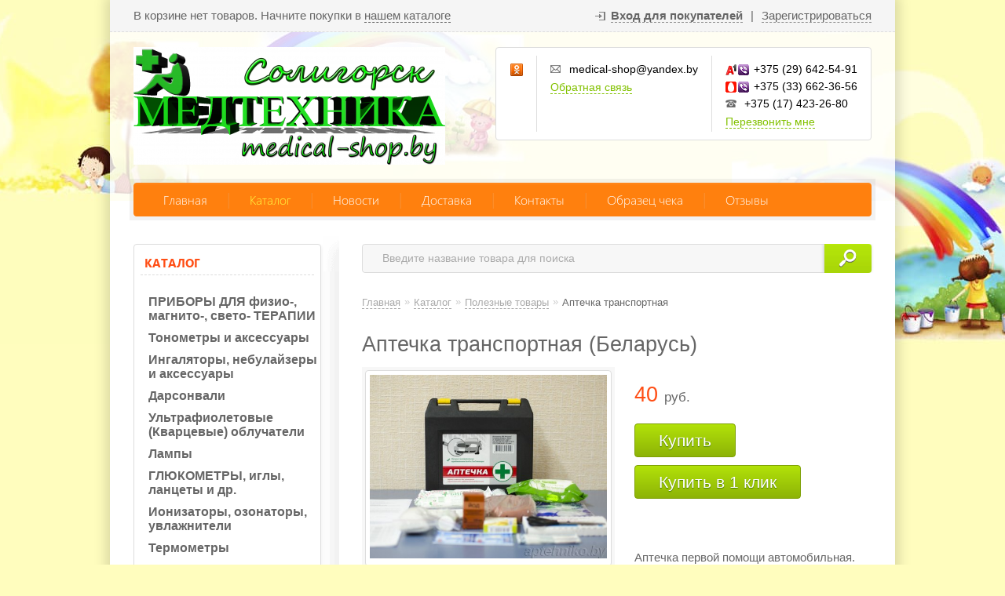

--- FILE ---
content_type: text/html; charset=UTF-8
request_url: https://medical-shop.by/catalog/poleznye-tovary/aptechka-transportnaya
body_size: 14792
content:
<!DOCTYPE html>
<html xmlns="http://www.w3.org/1999/xhtml">
<head>
	<meta http-equiv="Content-Type" content="text/html; charset=utf-8" />
<title>Аптечка первой помощи автомобильная</title>
<meta name="description" content="Аптечка первой помощи автомобильная" />
<meta name="keywords" content="Аптечка первой помощи автомобильная купить, купить аптечку полной комплектации, аптечка для прохождения техосмотра купить" />	<script type="text/javascript" src="/media/system/js/jquery-1.7.2.min.js"></script>
<script type="text/javascript" src="/media/system/js/jquery.mask.js"></script>

<link rel="stylesheet" type="text/css" href="/media/simple/css/style.css?2026-01-22" />
<link rel="stylesheet" type="text/css" href="/media/simple/css/baby-orange.css" />
<script type="text/javascript" src="/media/simple/js/main.js?2026-01-22"></script>

<script type="text/javascript" src="/media/system/js/re-core.js?2026-01-22"></script>
<link rel="stylesheet" type="text/css" href="/media/system/css/re-dialog.css?2026-01-22" />
<script type="text/javascript" src="/media/system/js/re-dialog.js?2026-01-22"></script>

<link rel="shortcut icon" type="image/png" href="https://185504.selcdn.ru/static/medtehnika.reshop.by/modules/favicon.ico" />
<script type="text/javascript">

function ReSendStatistics(is_only_visor) {

	var re_statistics_data;

	if ( is_only_visor ) {
		re_statistics_data = {
			is_only_visor: 1,
			visor: Re.Visor.getDataAndClean()
		};
	} else {

		var s_sizes = getScreenSizes();

		re_statistics_data = {
			requested_url: '/catalog/poleznye-tovary/aptechka-transportnaya',
			width: s_sizes.width,
			height: s_sizes.height,
			window_width: s_sizes.window_width,
			window_height: s_sizes.window_height,
			is_mobile: 0,
			is_only_visor: 0,
			visor: Re.Visor.init()
		};
	}

	$.ajax({
		type: 'POST',
		url: '/statistics',
		data: re_statistics_data
	});

}

$(document).ready(function(){
	ReSendStatistics(false);
	Re.Visor.initOnClose();
});
</script>
<script type="text/javascript">


window.dataLayer = window.dataLayer || [];
window.dataLayer.push({
	"ecommerce": {
		"currencyCode": "BYN",
		"detail": {
			"products": [
				{
					"id": "363",
					"name": "Аптечка транспортная",
					"price": 40,
										"category": "Полезные товары"
				}
			]
		}
	}
});

</script></head>
<body>

	
<div id="top_menu">
	<div class="left">
		В корзине нет товаров. Начните покупки в <a class="catalog" title="Перейти к каталогу товаров" href="/catalog">нашем каталоге</a>	</div>
	<div class="right">
		<a id="re-login" class="login" title="Войти - «МЕДТЕХНИКА»" href="#"><span>Вход для покупателей</span></a> <div class="left sep">|</div> <a id="re-register" class="" title="Зарегистрироваться - «МЕДТЕХНИКА»" href="#"><span>Зарегистрироваться</span></a>	</div>
</div>

	<div id="body">
		<div id="header">
	<div class="top_block">
		<a title="МЕДТЕХНИКА - " href="/" class="logo img" >

							<img src="https://185504.selcdn.ru/static/medtehnika.reshop.by/modules/491787836756b4982a851.png" alt="МЕДТЕХНИКА" />
			
			<span class="lightitalic"></span>
		</a>
		
<div class="contackts">
	
		<div class="block" style="padding-left:18px; max-width:29px; padding-right: 4px;">
						<a target="_blank"  title="«МЕДТЕХНИКА» в Одноклассниках" href="http://ok.ru/group/53565996728569" class="soc_link ok"></a>																	</div>

	
	<div class="block" style="max-width: 211px;">
		<span class="contakt mail">medical-shop@yandex.by</span>		<a title="Задать вопрос" href="/contacts#question" class="contakt">Обратная связь</a>
	</div>

			<div class="block" style="border:none;">
			<span class="contakt vel viber">+375 (29) 642-54-91</span><span class="contakt mts viber">+375 (33) 662-36-56</span><span class="contakt phone">+375 (17) 423-26-80</span>							<a id="re-callme" title="" href="#" class="contakt">Перезвонить мне</a>
									</div>
		<div class="clear"></div>
</div>
<div class="clear"></div>	</div>
	<div id="main_menu">
		<div class="nav">
			<a  title="Главная" href="/">Главная</a><div class="nav-separator"></div>
<a class="active" title="Каталог" href="/catalog">Каталог</a><div class="nav-separator"></div>
<a  title="Новости" href="/news">Новости</a><div class="nav-separator"></div>
<a  title="Доставка" href="/delivery">Доставка</a><div class="nav-separator"></div>
<a  title="Контакты" href="/contacts">Контакты</a><div class="nav-separator"></div>
<a  title="Образец чека" href="/documents">Образец чека</a><div class="nav-separator"></div>
<a  title="Отзывы" href="/reviews">Отзывы</a>
		</div>
	</div>
	</div>		<div id="content">
			<div id="left_side">
	<div class="top_bg"></div>
	<div class="bottom_bg"></div>

	
<div id="left_menu">
	<div class="top_title" onclick="location.href='/catalog';">Каталог</div>
	<ul>		<li  >
						<a href="/catalog/pribory-dlja-fizio---magnito---sveto--terapii" title="ПРИБОРЫ ДЛЯ физио-, магнито-, свето- ТЕРАПИИ">ПРИБОРЫ ДЛЯ физио-, магнито-, свето- ТЕРАПИИ</a>
					</li>		<li  >
						<a href="/catalog/tonometry-i-aksessuary" title="Тонометры и аксессуары">Тонометры и аксессуары</a>
					</li>		<li  >
						<a href="/catalog/ingalyatory--nebulaizery-i-aksessuary" title="Ингаляторы, небулайзеры и аксессуары">Ингаляторы, небулайзеры и аксессуары</a>
					</li>		<li  >
						<a href="/catalog/darsonvali" title="Дарсонвали">Дарсонвали</a>
					</li>		<li  >
						<a href="/catalog/ultrafioletovye--kvarcevye--obluchateli" title="Ультрафиолетовые (Кварцевые) облучатели">Ультрафиолетовые (Кварцевые) облучатели</a>
					</li>		<li  >
						<a href="/catalog/lampy" title="Лампы">Лампы</a>
					</li>		<li  >
						<a href="/catalog/glyukometry--igly--lancety-i-dr-" title="ГЛЮКОМЕТРЫ, иглы, ланцеты и др.">ГЛЮКОМЕТРЫ, иглы, ланцеты и др.</a>
					</li>		<li  >
						<a href="/catalog/ionizatory--ozonatory--uvlazhniteli" title="Ионизаторы, озонаторы, увлажнители">Ионизаторы, озонаторы, увлажнители</a>
					</li>		<li  >
						<a href="/catalog/termometry" title="Термометры">Термометры</a>
					</li>		<li  >
						<a href="/catalog/kosmeticheskie-pribory" title="Косметические приборы">Косметические приборы</a>
					</li>		<li  >
						<a href="/catalog/massazhyory-i-trenazhyory" title="Массажёры и тренажёры">Массажёры и тренажёры</a>
					</li>		<li  >
						<a href="/catalog/applikatory" title="Аппликаторы">Аппликаторы</a>
					</li>		<li  >
						<a href="/catalog/kostyli--hodunki--trosti" title="Костыли, ходунки, трости">Костыли, ходунки, трости</a>
					</li>		<li  >
						<a href="/catalog/irrigatory--zubnye-yel-shetki" title="Ирригаторы, зубные эл.щетки">Ирригаторы, зубные эл.щетки</a>
					</li>		<li  >
						<a href="/catalog/grelki" title="Грелки">Грелки</a>
					</li>		<li  >
						<a href="/catalog/detstvo-i-materinstvo" title="ДЕТСТВО И МАТЕРИНСТВО">ДЕТСТВО И МАТЕРИНСТВО</a>
					</li>		<li  >
						<a href="/catalog/alkotestery" title="Алкотестеры">Алкотестеры</a>
					</li>		<li  >
						<a href="/catalog/stetoskopy" title="Стетоскопы">Стетоскопы</a>
					</li>		<li  >
						<a href="/catalog/dezinficiruyushie-sredstva--maski" title="Дезинфицирующие средства, маски">Дезинфицирующие средства, маски</a>
					</li>		<li  >
						<a href="/catalog/sredstva-zashity--odezhda" title="Средства защиты, одежда">Средства защиты, одежда</a>
					</li>		<li  >
						<a href="/catalog/bandazhi--ortezy-" title="БАНДАЖИ (Ортезы)">БАНДАЖИ (Ортезы)</a>
							<ul>		<li  >
						<a href="/catalog/bandazhi--ortezy-/bandazh-na-pozvonochnik" title="Бандаж на позвоночник">Бандаж на позвоночник</a>
					</li>		<li  >
						<a href="/catalog/bandazhi--ortezy-/bandazh-verhnih-konechnostei" title="Бандаж верхних конечностей">Бандаж верхних конечностей</a>
					</li>		<li  >
						<a href="/catalog/bandazhi--ortezy-/bandazh-dlya-nizhnih-konechnostei" title="Бандаж для нижних конечностей">Бандаж для нижних конечностей</a>
					</li>		<li  >
						<a href="/catalog/bandazhi--ortezy-/bandazh-na-grudnuyu-kletku" title="Бандаж на грудную клетку">Бандаж на грудную клетку</a>
					</li>		<li  >
						<a href="/catalog/bandazhi--ortezy-/bandazh-na-bryushnuyu-polost" title="Бандаж на брюшную полость">Бандаж на брюшную полость</a>
					</li>		<li  >
						<a href="/catalog/bandazhi--ortezy-/bandazh-ot-gryzhi" title="Бандаж от грыжи">Бандаж от грыжи</a>
					</li></ul>
					</li>		<li  >
						<a href="/catalog/ortopedicheskie-tovary-" title="ОРТОПЕДИЧЕСКИЕ ТОВАРЫ:">ОРТОПЕДИЧЕСКИЕ ТОВАРЫ:</a>
							<ul>		<li  >
						<a href="/catalog/ortopedicheskie-tovary-/stelki" title="Стельки">Стельки</a>
					</li>		<li  >
						<a href="/catalog/ortopedicheskie-tovary-/silikonovye-i-dr--prisposobleniya-dlya-stopy" title="Силиконовые и др. приспособления для стопы">Силиконовые и др. приспособления для стопы</a>
					</li>		<li  >
						<a href="/catalog/ortopedicheskie-tovary-/kompressionnye--protivovarikoznye--tovary" title="Компрессионные (противоварикозные) товары">Компрессионные (противоварикозные) товары</a>
					</li>		<li  >
						<a href="/catalog/ortopedicheskie-tovary-/podushki-ortopedicheskie" title="Подушки ортопедические">Подушки ортопедические</a>
					</li>		<li  >
						<a href="/catalog/ortopedicheskie-tovary-/binty" title="Бинты">Бинты</a>
					</li></ul>
					</li>		<li  >
						<a href="/catalog/byustgalter-medicinskii" title="Бюстгальтер медицинский">Бюстгальтер медицинский</a>
					</li>		<li  >
						<a href="/catalog/vesy" title="Весы">Весы</a>
					</li>		<li  >
						<a href="/catalog/instrument-medicinskii" title="Инструмент медицинский">Инструмент медицинский</a>
					</li>		<li  >
						<a href="/catalog/mochepriemniki--medicinskie-aksessuary" title="Мочеприемники, медицинские аксессуары">Мочеприемники, медицинские аксессуары</a>
					</li>		<li  >
						<a href="/catalog/pussoksimetry" title="Пусьсоксиметры">Пусьсоксиметры</a>
					</li>		<li  >
						<a href="/catalog/emkosti" title="Емкости">Емкости</a>
					</li>		<li class="active" >
						<a href="/catalog/poleznye-tovary" title="Полезные товары">Полезные товары</a>
					</li></ul>
</div><!--/left_menu-->	
<div id="left_menu" style="margin-top: 20px;">
	<div class="top_title" onclick="location.href='/catalog/brands';">Бренды</div>
	<ul>
					<li >
				<a href="/catalog/brands/a-d" title="A&amp;D">A&amp;D <sup style="font-size:9px;">2</sup></a>
			</li>
					<li >
				<a href="/catalog/brands/beurer" title="Beurer">Beurer <sup style="font-size:9px;">36</sup></a>
			</li>
					<li >
				<a href="/catalog/brands/dr-clinic" title="Dr.Clinic">Dr.Clinic <sup style="font-size:9px;">1</sup></a>
			</li>
					<li >
				<a href="/catalog/brands/elast" title="ELAST">ELAST <sup style="font-size:9px;">19</sup></a>
			</li>
					<li >
				<a href="/catalog/brands/finetest" title="FineTest">FineTest <sup style="font-size:9px;">1</sup></a>
			</li>
					<li >
				<a href="/catalog/brands/gezatone" title="GEZATONE">GEZATONE <sup style="font-size:9px;">1</sup></a>
			</li>
					<li >
				<a href="/catalog/brands/hartmann" title="HARTMANN">HARTMANN <sup style="font-size:9px;">2</sup></a>
			</li>
					<li >
				<a href="/catalog/brands/novo-nordisk" title="Novo Nordisk">Novo Nordisk <sup style="font-size:9px;">1</sup></a>
			</li>
					<li >
				<a href="/catalog/brands/omron" title="OMRON">OMRON <sup style="font-size:9px;">1</sup></a>
			</li>
					<li >
				<a href="/catalog/brands/pic" title="Pic">Pic <sup style="font-size:9px;">9</sup></a>
			</li>
					<li >
				<a href="/catalog/brands/talus" title="Talus">Talus <sup style="font-size:9px;">4</sup></a>
			</li>
					<li >
				<a href="/catalog/brands/amkodor-belvar" title="Амкодор-Белвар">Амкодор-Белвар <sup style="font-size:9px;">1</sup></a>
			</li>
					<li >
				<a href="/catalog/brands/ayurveda-bel" title="Аюрведа-Бел">Аюрведа-Бел <sup style="font-size:9px;">2</sup></a>
			</li>
					<li >
				<a href="/catalog/brands/elamed" title="ЕЛАМЕД">ЕЛАМЕД <sup style="font-size:9px;">1</sup></a>
			</li>
					<li >
				<a href="/catalog/brands/oao-vityaz" title="ОАО Витязь">ОАО Витязь <sup style="font-size:9px;">5</sup></a>
			</li>
					<li >
				<a href="/catalog/brands/ooo--transtreid-" title="ООО &quot;Транстрейд&quot;">ООО &quot;Транстрейд&quot; <sup style="font-size:9px;">1</sup></a>
			</li>
					<li >
				<a href="/catalog/brands/polza" title="Польза">Польза <sup style="font-size:9px;">5</sup></a>
			</li>
					<li >
				<a href="/catalog/brands/stimed" title="СтиМед">СтиМед <sup style="font-size:9px;">1</sup></a>
			</li>
					<li >
				<a href="/catalog/brands/talus" title="Талус">Талус <sup style="font-size:9px;">1</sup></a>
			</li>
					<li >
				<a href="/catalog/brands/trives" title="Тривес">Тривес <sup style="font-size:9px;">1</sup></a>
			</li>
			</ul>
</div>
	
<div class="h3">Обработка заказов</div>
<ul class="list">
	
		<span>
			<b>Пн, Вт, Ср, Чт, Пт:</b>
			с 10:00 до 20:00		</span>

	
		<span>
			<b>Сб, Вс:</b>
			с 15:00 до 20:00		</span>

	</ul>
<div class="clear"></div>	<div class="h3"><a href="/information">Полезная информация</a></div>
<ul class="list">
	
		<li><a title="Домашняя медтехника. Что она может сделать для вас?" href="/information/domashnyaya-medtehnika--chto-ona-mozhet-sdelat-dlya-vas-">Домашняя медтехника. Что она может сделать для вас?</a></li>

	
		<li><a title="Медицинские приборы портативные. Приборы медицинские для лечения простатита, гипертонии, радикулита и т.д." href="/information/medicinskie-pribory-portativnye--pribory-medicinskie-dlya-lecheniya-prostatita--gipertonii--radikulita-i-t-d-">Медицинские приборы портативные. Приборы медицинские для лечения простатита, гипертонии, радикулита и т.д.</a></li>

	
		<li><a title="Лекарственный ЭЛЕКТРОФОРЕЗ" href="/information/lekarstvennyi-yelektroforez">Лекарственный ЭЛЕКТРОФОРЕЗ</a></li>

	
		<li><a title="Инструкция по применению ОУФК-01" href="/information/instrukciya-po-primeneniyu-oufk-01">Инструкция по применению ОУФК-01</a></li>

	
		<li><a title="Книга Выход из тупика" href="/information/kniga-vyhod-iz-tupika">Книга Выход из тупика</a></li>

	
		<li><a title="Руководство гипертоника" href="/information/rukovodstvo-gipertonika">Руководство гипертоника</a></li>

	
		<li><a title="Магнитотерапия на практике" href="/information/magnitoterapiya-na-praktike">Магнитотерапия на практике</a></li>

	
		<li><a title="Методики магнитотерапии" href="/information/metodiki-magnitoterapii">Методики магнитотерапии</a></li>

	
		<li><a title="Влияние ультразвука на человека" href="/information/vliyanie-ultrazvuka-na-cheloveka">Влияние ультразвука на человека</a></li>

	</ul>
<div class="clear"></div>	
	<div class="arbitrary_javascript_side"></div>
</div><!--/left_side-->			<div id="right_content">
				<form action="/search/" method="get">
	<div class="searchdiv">
		<input class="search_text" placeholder="Введите название товара для поиска" id="search" type="text" name="[]" value="" />
		<input class="search_sumbit" value=" " title="Нажмите для поиска" type="submit" />
	</div>
</form>
<div class="clear"></div>				<ul class="way" itemscope itemtype="http://schema.org/BreadcrumbList">
	<li itemprop="itemListElement" itemscope itemtype="http://schema.org/ListItem">
		<a class="way-home" itemprop="item" href="/">
			Главная			<meta itemprop="name" content="На главную магазина МЕДТЕХНИКА" />
		</a>
		<meta itemprop="position" content="1" />
	</li>
			<li class="arrow">»</li>
		<li itemprop="itemListElement" itemscope itemtype="http://schema.org/ListItem">
							<a itemprop="item" href="/catalog">
					<span itemprop="name">Каталог</span>
				</a>
						<meta itemprop="position" content="2" />
		</li>
			<li class="arrow">»</li>
		<li itemprop="itemListElement" itemscope itemtype="http://schema.org/ListItem">
							<a itemprop="item" href="/catalog/poleznye-tovary">
					<span itemprop="name">Полезные товары</span>
				</a>
						<meta itemprop="position" content="3" />
		</li>
			<li class="arrow">»</li>
		<li itemprop="itemListElement" itemscope itemtype="http://schema.org/ListItem">
							<span class="way-last">Аптечка транспортная</span>
				<a style="display:none" itemprop="item" href="/catalog/poleznye-tovary/aptechka-transportnaya"><span itemprop="name">Аптечка транспортная</span></a>
						<meta itemprop="position" content="4" />
		</li>
	</ul>
<div class="clear"></div>				<div class="right_padding">
									</div>
				<div class="description" itemscope itemtype="http://schema.org/Product">

	<meta itemprop="name" content="Аптечка транспортная">
	<meta itemprop="sku" content="re-363">

	
	
	
			<meta itemprop="image" content="https://185504.selcdn.ru/static/medtehnika.reshop.by/catalog/363/11711795585c7d0d6505386_original.jpg">
	
			<div itemprop="offers" itemscope itemtype="http://schema.org/Offer">
			<meta itemprop="price" content="40">
			<meta itemprop="priceCurrency" content="BYN">
						<link itemprop="availability" href="http://schema.org/InStock">
			<a href="/catalog/poleznye-tovary/aptechka-transportnaya" itemprop="url" style="display:none;"></a>
		</div>
	
	<div itemprop="description" style="display:none;">
		Аптечка первой помощи автомобильная.
Предназначена для оказания первой  помощи для водителей и пассажиров всех видов транспортных средств. Полностью соответствует всем требованиям для прохождения техосмотра.

Комплектуется в соответствии с Постановлением Министерства здравоохранения  Республики Беларусь от 04.12.2014г. №80, в редакции постановления Министерства здравоохранения Республики Беларусь от 28.12.2015 г. № 135.
	</div>

	<a href="/catalog/poleznye-tovary/aptechka-transportnaya" itemprop="url" style="display:none;"></a>

</div>

<h1 class="head_title">Аптечка транспортная (Беларусь)</h1>
<div class="description">

	<div class="block_item_img">
		<div class="item_content">
			<div class="image_big photo re-main-image">
				<a rel="prettyPhoto[product]" id="re-image-id-0" data-id="0" href="https://185504.selcdn.ru/static/medtehnika.reshop.by/catalog/363/11711795585c7d0d6505386_original.jpg">					<img alt="Аптечка транспортная" title="Аптечка транспортная" src="https://185504.selcdn.ru/static/medtehnika.reshop.by/catalog/363/11711795585c7d0d6505386_medium.jpg" />
				</a>							</div>
											</div>
	</div>

	<div class="price_btn">

		
		<div class="price">
			
			<div class="re-main-price">
				<div class="hint re-hint" style="display:none;">Чтобы купить товар выберите параметры<div class="hint-topright-bord"></div><div class="hint-topright"></div></div>
									40 <span>руб.</span>
												</div>
					</div>

										<a href="/cart/add/aptechka-transportnaya" class="big_btn re-order-button" data-html="Купить" title="Купить аптечка транспортная">Купить</a>
								
									<a class="re-callbuy-button big_btn" style="margin-top:10px;" href="#" title="">Купить в 1 клик</a>
					

<!--noindex-->
<div class="re-dialog re-callbuy">
	<div class="re-dialog-titlebar">
		<span class="re-dialog-title">Купить товар в один клик</span>
		<a href="#" class="re-dialog-icon" title="Закрыть"><span class="re-icon re-icon-close">×</span></a>
	</div>
	<div class="re-dialog-content" id="re-form-callbuy">

	<script type="text/javascript">
		var formContentCallbuy =

		'<for'+'m met'+'hod="po'+'st" ac'+'tion="/callbuy/ema'+'il" nam'+'e="callbuy_form" id="callbuy_form">' +
			'<in'+'put typ'+'e="hidde'+'n" n'+'ame="li'+'nk" value="https://medical-shop.by/catalog/poleznye-tovary/aptechka-transportnaya">' +
			'<in'+'put typ'+'e="hidde'+'n" n'+'ame="pro'+'duct" value="Аптечка транспортная">' +
			'<div class="re-form-field" style="display:none;">' +
				'<label for="callbuy_name">Имя</label>' +
				'<inp'+'ut ty'+'pe="text" placeholder="Как к вам обратиться" val'+'ue="" size="50" nam'+'e="nam'+'e" id="callbuy_name">' +
			'</div>' +
			'<div class="re-form-field">' +
				'<label for="callbuy_phone">Телефон <span class="re-red">*</span></label>' +
				'<inp'+'ut ty'+'pe="text" placeholder="+375 (__) ___-__-__" val'+'ue="" size="35" nam'+'e="pho'+'ne" id="callbuy_phone" required="required">' +
			'</div>' +
						'<div class="re-form-field" style="font-size: 14px; line-height: 20px; margin: 10px 0 0;">Оставьте свой телефон, и мы перезвоним для подтверждения заказа!</div>' +
		'</f'+'o'+'rm>';

		window.setTimeout(function(){
			$('#re-form-callbuy').append(formContentCallbuy);
		}, 100);
	</script>

	</div>
	<div class="re-dialog-footerbar">
		<div class="re-float-right">
			<input type="button" class="re-button re-cancel" style="margin-right: 10px; font-weight: normal;" value="Отмена" name="lol">
			<input type="button" class="re-button re-button-blue" id="callbuy_submit" value="Отправить заявку" name="lol">
		</div>
	</div>
</div>

<!--/noindex-->



<script type="text/javascript">

	window.setTimeout(function(){
		$("#callbuy_phone").mask("+375 (99) 999-99-99");
	}, 200);

</script>							
		<div class="clear"></div>						<div id="ok_shareWidget"></div>
<script type="text/javascript">
	!function (d, id, did, st) {
		var js = d.createElement("script");
		js.src = "//connect.ok.ru/connect.js";
		js.onload = js.onreadystatechange = function () {
			if (!this.readyState || this.readyState == "loaded" || this.readyState == "complete") {
				if (!this.executed) {
					this.executed = true;
					setTimeout(function () {
						OK.CONNECT.insertShareWidget(id,did,st);
					}, 0);
				}
			}};
		d.documentElement.appendChild(js);
	}(document,"ok_shareWidget",document.URL,"{width:145,height:30,st:'rounded',sz:20,ck:1}");
</script>

				
	</div>

	
	
	
	<p>Аптечка первой помощи автомобильная.<br>Предназначена для оказания первой  помощи для водителей и пассажиров всех видов транспортных средств. Полностью соответствует всем требованиям для прохождения техосмотра.<br><br>Комплектуется в соответствии с Постановлением Министерства здравоохранения  Республики Беларусь от 04.12.2014г. №80, в редакции постановления Министерства здравоохранения Республики Беларусь от 28.12.2015 г. № 135.<br></p><iframe class="re-video" frameborder="0" width="650" height="366" src="//www.youtube.com/embed/7FtdpjD1HM4?rel=0&autoplay=0&fs=1&showinfo=0"></iframe>
</div>
<div class="clear" style="margin-bottom:30px;"></div>


<div class="head_title">
			Похожие товары			<div class="clear"></div>
</div>





<div class="products-list">

	<div class="block_item_v re-product-item  per_row4">
		<div class="item_content ">
			<div class="image re-image">
				<a title="" href="/catalog/poleznye-tovary/sushilka-dlya-obuvi"><img alt="Сушилка для обуви" src="https://185504.selcdn.ru/static/medtehnika.reshop.by/catalog/283/3900243325a68bc52cb373_small.jpg" /></a>
			</div>

			
			<div class="title">
				<a title="Сушилка для обуви" href="/catalog/poleznye-tovary/sushilka-dlya-obuvi" >Сушилка для обуви</a>
			</div>

			
			<div class="price">16 <span>руб.</span></div>
			

						<div class="fastbuy">
															<a rel="nofollow" href="/cart/add/sushilka-dlya-obuvi" class="big_btn" title="">Купить</a>
					
					<div class="clear"></div>

													<div class="clear"></div>
			</div>
			

																<div class="images-preview"><a rel="prettyPhoto[gallery]" class="image-link" title="Увеличить изображение товара" data-href="/catalog/poleznye-tovary/sushilka-dlya-obuvi" data-title="Сушилка для обуви" data-price="16" data-symbol="руб." href="https://185504.selcdn.ru/static/medtehnika.reshop.by/catalog/283/3900243325a68bc52cb373_original.jpg"><img alt="" src="/media/simple/images/images-enlarge.png"></a></div>
								</div>
			</div>


	<div class="block_item_v re-product-item  per_row4">
		<div class="item_content ">
			<div class="image re-image">
				<a title="" href="/catalog/poleznye-tovary/ledohody-5-shipov-r-r-35-45"><img alt="Ледоходы 5 шипов р-р 35-45" src="https://185504.selcdn.ru/static/medtehnika.reshop.by/catalog/41/ledohody-5-shipov--spb-_1_small.jpg" /></a>
			</div>

			
			<div class="title">
				<a title="Ледоходы 5 шипов р-р 35-45" href="/catalog/poleznye-tovary/ledohody-5-shipov-r-r-35-45" >Ледоходы 5 шипов р-р 35-45</a>
			</div>

			
			<div class="price">15 <span>руб./пара</span></div>
			

						<div class="fastbuy">
															<a rel="nofollow" href="/cart/add/ledohody-5-shipov-r-r-35-45" class="big_btn" title="">Купить</a>
					
					<div class="clear"></div>

													<div class="clear"></div>
			</div>
			

																<div class="images-preview"><a rel="prettyPhoto[gallery]" class="image-link" title="Увеличить изображение товара" data-href="/catalog/poleznye-tovary/ledohody-5-shipov-r-r-35-45" data-title="Ледоходы 5 шипов р-р 35-45" data-price="15" data-symbol="руб." href="https://185504.selcdn.ru/static/medtehnika.reshop.by/catalog/41/ledohody-5-shipov--spb-_1_original.jpg"><img alt="" src="/media/simple/images/images-enlarge.png"></a></div>
								</div>
			</div>


	<div class="block_item_v re-product-item  per_row4">
		<div class="item_content ">
			<div class="image re-image">
				<a title="" href="/catalog/poleznye-tovary/avtomaticheskie-lancety-dlya-vzyatiya-krovi-iz-palca"><img alt="Aвтоматические ланцеты для взятия крови из пальца" src="https://185504.selcdn.ru/static/medtehnika.reshop.by/catalog/346/5227679475bff76d52e6cc_small.jpg" /></a>
			</div>

			
			<div class="title">
				<a title="Aвтоматические ланцеты для взятия крови из пальца" href="/catalog/poleznye-tovary/avtomaticheskie-lancety-dlya-vzyatiya-krovi-iz-palca" >Aвтоматические ланцеты для взятия крови из пальца</a>
			</div>

			
			<div class="price">1 <span>руб.</span></div>
			

						<div class="fastbuy">
															<a rel="nofollow" href="/cart/add/avtomaticheskie-lancety-dlya-vzyatiya-krovi-iz-palca" class="big_btn" title="">Купить</a>
					
					<div class="clear"></div>

													<div class="clear"></div>
			</div>
			

						<div class="hit"></div>										<div class="images-preview"><a rel="prettyPhoto[gallery]" class="image-link" title="Увеличить изображение товара" data-href="/catalog/poleznye-tovary/avtomaticheskie-lancety-dlya-vzyatiya-krovi-iz-palca" data-title="Aвтоматические ланцеты для взятия крови из пальца" data-price="1" data-symbol="руб." href="https://185504.selcdn.ru/static/medtehnika.reshop.by/catalog/346/5227679475bff76d52e6cc_original.jpg"><img alt="" src="/media/simple/images/images-enlarge.png"></a></div>
								</div>
			</div>

</div>


<script type="text/javascript">
var re_per_row = re_per_row || 4;

$(window).load(function() {

$('div.products-list').each(function(){

	var $maxh = 200, $iter = 1, $t = 0, $i = 0, $row = 0, $wd = 0, $wi = 0, $hd = 0, $hi = 0, $a = Array(), $ai = Array(), $aw = 1000, $tit;
	var $len = $(this).find('div.block_item_v').length;

	if ( re_per_row < 3 ) $maxh = 300;
	$a[0] = 1000; $ai[0] = 1000;
	$(this).find('div.block_item_v').each(function(){
		$tit = $(this).find('div.title');
		$t = $tit.height() - $(this).find('div.title a').height();
		if ( !$tit.length ) {
			$t = $(this).find('div.descr').height() - 3 - $(this).find('div.descr a').height() - $(this).find('div.descr span').height();
		}
		if ( $t - 10 > 0 ) $a[$row] = Math.min($t - 10, $a[$row]);
		else $a[$row] = 0;

		$hd = $(this).find('div.image').height();
		$hi = $(this).find('div.image img').height();
		if ( $hd - $hi - 5 > 0 ) $ai[$row] = Math.min($hd - $hi - 5, $ai[$row]);
		else $ai[$row] = 0;

		$wd = $(this).find('div.image').width();
		$wi = $(this).find('div.image img').width();
		if ( $wd - $wi > 0 ) $aw = Math.min( Math.round(($wd - $wi) * $hi / $wi), $aw );
		else $aw = 0;

		if ( ($i + 1) % re_per_row == 0 || $iter == $len ) {
			if ( $ai[$row] == 0 ) {
				$ai[$row] = ( $hd + $aw > $maxh ) ? $hd - $maxh : - $aw ;
			}
			$row++;
			$a[$row] = 1000;
			$ai[$row] = 1000;
			$aw = 1000;
			$i = 0;
		} else { $i++; }
		$iter++;
	});

	$row = 0;
	$i = 0;
	$iter = 1;
	$(this).find('div.block_item_v').each(function(){
		$(this).height( $(this).height() - $a[$row] - $ai[$row] );
		$(this).find('div.item_content').height( $(this).find('div.item_content').height() - $a[$row] - $ai[$row] );
		$tit = $(this).find('div.title');
		$tit.height( $tit.height() - $a[$row] );
		if ( !$tit.length ) {
			$(this).find('div.descr').height( $(this).find('div.descr').height() - $a[$row] );
		}
		$hd = $(this).find('div.image').height();
		$(this).find('div.image').height( $hd - $ai[$row] );

		$(this).find('div.image img').css( 'max-height', $hd - $ai[$row] );
		$(this).find('div.new').css( 'top', $(this).find('div.image').outerHeight() - 42 );
		if ( ($i + 1) % re_per_row == 0 || $iter == $len ) {
			$row++;
			$i = 0;
		} else { $i++; }
		$iter++;
	});

});

});
</script>
<script type="text/javascript">
$(document).ready(function(){

	$('.re-product-item').mouseenter(function(){
		$(this).find('.re-images-table').removeClass('none');
	}).mouseleave(function(){
		$(this).find('.re-images-table').addClass('none');

		var $images_tr_div_obj = $(this).find('.re-images-tr div');
		$(this).find('.re-image img').attr('src', $images_tr_div_obj.eq(0).data('src'));
		$images_tr_div_obj.removeClass('active');
		$images_tr_div_obj.eq(0).addClass('active');
	});

	$('.re-image').mousemove(function(e){
		var $dobjects = $(this).parent().find('.re-images-tr div');
		var $current = Math.floor((e.pageX - Math.floor($(this).offset().left)) / ($(this).width()+1) * $dobjects.length);
		$dobjects.removeClass('active');
		$dobjects.eq( $current ).addClass('active');
		$(this).find('img').attr('src', $dobjects.eq( $current ).data('src'));
	});
	$('.re-images-tr div').mousemove(function(){
		$(this).parent().find('div').removeClass('active');
		$(this).addClass('active');
		$(this).parent().parent().parent().find('.re-image img').attr('src', $(this).data('src'));
	});

});
</script><script type="text/javascript">
$(document).ready(function(){
	$("a[rel^='prettyPhoto']").prettyPhoto();
	$('a.image-link').mousedown(function(){
		$('a.image-link').each(function(){
			$(this).attr('title', '<a href="'+$(this).attr('data-href')+'">Перейти к товару «<b>'+$(this).attr('data-title')+'</b>»</a> / <span style="white-space:nowrap;">'+$(this).attr('data-price')+' '+$(this).attr('data-symbol')+'</span>');
		});
	});
	$('a.pp_close, .pp_overlay').live('click', function(){
		$('a.image-link').each(function(){
			$(this).attr('title', 'Увеличить изображение товара');
		});
	});
});
</script>
		<script type="text/javascript">
$(document).ready(function(){
	$('#footer').after('<div class="block_item_v block_item_v_absolute per_row4"></div>');
	$('.products-list .block_item_v').on({
		mouseenter: function(){

			if ( $(this).parent().parent().hasClass('block_news') ) return false;

			var cba_obj = $('.block_item_v_absolute');
			cba_obj.
				empty().
				show().
				css({
					width: $(this).width(),
					height: 0,
					top: $(this).offset().top,
					left: $(this).offset().left
				});
			$(this).children().clone(true).appendTo(cba_obj);
			var cba_fast_obj = cba_obj.find('.fastbuy');

			if ( cba_obj.find('.item_content').hasClass('folder1') ) {
				cba_obj.css({background: 'none'});
			} else {
				cba_obj.css({background: ''});
			}
			cba_fast_obj.show();

			cba_obj.css({
				height: $(this).height() + cba_fast_obj.outerHeight()
			});
			cba_obj.find('.item_content').css({
				height: $(this).find('.item_content').height() + cba_fast_obj.outerHeight()
			});

			if ( $(this).find('.re-callbuy-button').length > 0 ) {
				var cbf_obj = $('#callbuy_form');
				cbf_obj.find('input[name=product]').val(cba_obj.find('.title a').html());
				cbf_obj.find('input[name=link]').val('https://medical-shop.by' + cba_obj.find('.title a').attr('href'));
			}
		}
	});
	$('.block_item_v_absolute').on({
		mouseleave: function(){
			$(this).hide().empty();
		}
	});
});
</script>



<script type="text/javascript">
$(document).ready(function(){
	$('.re-brands').click(function(){
		$('.brands').show();
		return false;
	});
	$('.re-brands-close').click(function(){
		$('.brands').hide();
		return false;
	});
});
</script><div style="clear:both;height:20px;"></div>


<!--noindex-->


	<div class="block_spec block_pay" style="padding-bottom: 5px;">
		<p>
			К сожалению, оставлять отзывы или задавать вопросы могут только авторизованные пользователи. Вы можете <a href="#" title="" id="re-login-p">войти</a> или <a href="#" title="" id="re-register-p">зарегистрироваться</a> в нашем интернет-магазине.
		</p>
		<div class="clear"></div>
	</div>

<!--/noindex-->

<script type="text/javascript">
$(document).ready(function(){
	$("a[rel^='prettyPhoto']").prettyPhoto();
});
</script>			</div><!--/right_content-->
			<div class="clear"></div>
		</div><!--/content-->
	</div><!--/body-->

	<div id="context">
			</div>
	<div class="clear"></div>

	
<div id="footer">
	<div class="block_mid vcard">
		<div class="block_left">
			
<span>A1:</span> <span class="tel">+375 (29) 642-54-91</span><br><span>МТС:</span> <span class="tel">+375 (33) 662-36-56</span><br><span>Viber:</span> <span class="tel">+375 (29) 642-54-91</span><br><span>Viber:</span> <span class="tel">+375 (33) 662-36-56</span><br><br><span>E-mail:</span> <span class="email">medical-shop@yandex.by</span><br>	<br>
	<div class="recommerce">
		<div class="recommerce-logo">
			<a target="_blank"  title="Recommerce - сервис для создания интернет-магазинов" href="https://recommerce.by">				<img src="/media/system/images/re.png" alt="Создать интернет-магазин на recommerce.by">
			</a>		</div>
		<div class="recommerce-text">
			<a target="_blank"  title="Recommerce - сервис для создания интернет-магазинов" href="https://recommerce.by">				Магазин создан в <br> Recommerce.by			</a>		</div>
	</div>
		</div>
		<div class="block_right">
			МЕДТЕХНИКА © 2026 • <a style="font-weight:normal;" href="/sitemap">Карта сайта</a><br>
						<br>
							<b class="fn org">МЕДТЕХНИКА</b> • <span class="adr locality street-address">Беларусь, Минская обл., г. Солигорск, ул. Подольская, 2</span><br><i class="comment">Поликлиника 2, вход со стороны жилых домов.
Время работы: пн.-пт. 10.00 - 17.00 , выходные: сб., вс.</i>				<br><br>
									<div class="jur">
				
<div id="jur-name">ИП Комяк Михаил Леонидович, адрес: 223717, Минская обл., Солигорский район, а.г.Зажевичи, ул.Гуляева-43.</div>

	<div id="jur-register">Интернет-магазин зарегистрирован в торговом реестре Республики Беларусь 27 июля 2018г. под №0691003.</div>
	<div id="jur-certificate">Свидетельство о регистрации №691553408 выдано 27.07.2018г. Солигорским райисполкомом.</div>
			</div>

								
			<div class="arbitrary"><a target="_blank" class="mrc__plugin_uber_like_button" href="http://connect.mail.ru/share" data-mrc-config="{'cm' : '1', 'sz' : '30', 'st' : '1', 'tp' : 'mm'}">Нравится</a>
<script src="http://cdn.connect.mail.ru/js/loader.js" type="text/javascript" charset="UTF-8"></script> <!-- Yandex.Metrika informer -->
<a href="https://metrika.yandex.ru/stat/?id=30916616&from=informer"
target="_blank" rel="nofollow"><img src="//informer.yandex.ru/informer/30916616/3_1_55FE4CFF_35DE2CFF_0_pageviews"
style="width:88px; height:31px; border:0;" alt="Яндекс.Метрика" title="Яндекс.Метрика: данные за сегодня (просмотры, визиты и уникальные посетители)" onclick="try{Ya.Metrika.informer({i:this,id:30916616,lang:'ru'});return false}catch(e){}"/></a>
<!-- /Yandex.Metrika informer -->

<!-- Yandex.Metrika counter -->
<script type="text/javascript">
(function (d, w, c) {
    (w[c] = w[c] || []).push(function() {
        try {
            w.yaCounter30916616 = new Ya.Metrika({id:30916616,
                    webvisor:true,
                    clickmap:true,
                    trackLinks:true,
                    accurateTrackBounce:true});
        } catch(e) { }
    });

    var n = d.getElementsByTagName("script")[0],
        s = d.createElement("script"),
        f = function () { n.parentNode.insertBefore(s, n); };
    s.type = "text/javascript";
    s.async = true;
    s.src = (d.location.protocol == "https:" ? "https:" : "http:") + "//mc.yandex.ru/metrika/watch.js";

    if (w.opera == "[object Opera]") {
        d.addEventListener("DOMContentLoaded", f, false);
    } else { f(); }
})(document, window, "yandex_metrika_callbacks");
</script>
<noscript><div><img src="//mc.yandex.ru/watch/30916616" style="position:absolute; left:-9999px;" alt="" /></div></noscript>
<!-- /Yandex.Metrika counter --> <div id="ok_shareWidget"></div>
<script>
!function (d, id, did, st) {
  var js = d.createElement("script");
  js.src = "https://connect.ok.ru/connect.js";
  js.onload = js.onreadystatechange = function () {
  if (!this.readyState || this.readyState == "loaded" || this.readyState == "complete") {
    if (!this.executed) {
      this.executed = true;
      setTimeout(function () {
        OK.CONNECT.insertShareWidget(id,did,st);
      }, 0);
    }
  }};
  d.documentElement.appendChild(js);
}(document,"ok_shareWidget",document.URL,"{width:170,height:30,st:'rounded',sz:20,ck:3}");
</script> <div id="ok_group_widget"></div>
<script>
!function (d, id, did, st) {
  var js = d.createElement("script");
  js.src = "http://connect.ok.ru/connect.js";
  js.onload = js.onreadystatechange = function () {
  if (!this.readyState || this.readyState == "loaded" || this.readyState == "complete") {
    if (!this.executed) {
      this.executed = true;
      setTimeout(function () {
        OK.CONNECT.insertGroupWidget(id,did,st);
      }, 0);
    }
  }}
  d.documentElement.appendChild(js);
}(document,"ok_group_widget","53565996728569","{width:525,height:230}");
</script> </div>
		</div>
		<div class="clear"></div>
	</div>
</div>



<!--noindex-->
<div class="re-dialog re-login">
	<div class="re-dialog-titlebar">
		<span class="re-dialog-title">Вход в личный кабинет</span>
		<a href="#" class="re-dialog-icon" title="Закрыть"><span class="re-icon re-icon-close">×</span></a>
	</div>
	<div class="re-dialog-content">
		<form method="post" action="/customers/login" name="login_form" id="login_form">
			<div class="re-form-field">
				<label for="login_email">Email <span class="re-red">*</span></label>
				<input type="text" maxlength="100" value="" size="35" name="email" id="login_email" required="required">
			</div>

			<div class="re-form-field">
				<label for="login_password">Пароль <span class="re-red">*</span></label>
				<input type="password" maxlength="32" value="" size="35" name="password" id="login_password" required="required">
			</div>

			<div class="re-form-field">
				<a class="re-right" id="re-recover-password" title="Кликните, чтобы перейти к восстановлению пароля" href="#">Забыли пароль?</a>
			</div>
		</form>
	</div>
	<div class="re-dialog-footerbar">
		<div class="re-float-right">
			<input type="button" class="re-button re-cancel" style="margin-right: 10px; font-weight: normal;" value="Отмена" name="lol">
			<input type="button" class="re-button re-button-blue" id="login_submit" value="Войти" name="lol">
		</div>
	</div>
</div>


	<div class="re-dialog re-recover">
		<div class="re-dialog-titlebar">
			<span class="re-dialog-title">Восстановление пароля</span>
			<a href="#" class="re-dialog-icon" title="Закрыть"><span class="re-icon re-icon-close">×</span></a>
		</div>
		<div class="re-dialog-content">
			<form method="post" action="/customers/recover" name="recover_form" id="recover_form">
				<div class="re-form-field">
					<label for="recover_email">Email <span class="re-red">*</span></label>
					<input type="text" maxlength="100" value="" size="35" name="email" id="recover_email" required="required">
				</div>

				<div class="re-form-field">
					Введите email адрес, который Вы указывали при регистрации.<br> Мы отправим на него письмо со ссылкой для восстановления пароля.				</div>
			</form>
		</div>
		<div class="re-dialog-footerbar">
			<div class="re-float-right">
				<input type="button" class="re-button re-cancel" style="margin-right: 10px; font-weight: normal;" value="Отмена" name="lol">
				<input type="button" class="re-button re-button-blue" id="recover_submit" value="Отправить письмо" name="lolka">
			</div>
		</div>
	</div>



<div class="re-dialog re-register">
<form method="post" action="/customers/register" name="register_form" id="register_form">

	<div class="re-dialog-titlebar">
		<span class="re-dialog-title">Регистрация личного кабинета покупателя</span>
		<a href="#" class="re-dialog-icon" title="Закрыть"><span class="re-icon re-icon-close">×</span></a>
	</div>
	<div class="re-dialog-content" id="re-form-register">

	<script type="text/javascript">
		var formContentG =
			'<inpu'+'t type="hi'+'dde'+'n" val'+'ue="93404baac55cd772fc6826033914436e" nam'+'e="h'+'ash">' +
			'<div class="re-left">' +
				'<div class="re-form-field">' +
					'<label for="register_name">Имя <span class="re-red">*</span></label>' +
					'<inpu'+'t type="text" maxlength="100" value="" size="35" na'+'me="nam'+'e" id="register_name" required="required">' +
				'</div>' +
				'<div class="re-form-field">' +
					'<label for="register_email">Email <span class="re-red">*</span></label>' +
					'<in'+'put type="text" maxlength="100" value="" size="35" nam'+'e="em'+'ail" id="register_email" required="required">' +
				'</div>' +
				'<div class="re-form-field">' +
					'<label for="register_password">Пароль <span class="re-red">*</span></label>' +
					'<inp'+'ut type="password" maxlength="32" value="" size="35" n'+'ame="pas'+'swo'+'rd" id="register_pass'+'word" required="required">' +
				'</div>' +
			'</div>' +
			'<div class="re-right">' +
				'<div class="re-form-field">' +
					'<label for="register_phone">Телефон</label>' +
					'<i'+'nput type="text" placeholder="+375 (__) ___-__-__" value="" size="35" nam'+'e="ph'+'one" id="register_phone">' +
				'</div>' +
				'<div class="re-form-field">' +
					'<label for="register_postcode">Индекс</label>' +
					'<inpu'+'t type="text" maxlength="20" value="" size="35" n'+'ame="pos'+'tcode" id="register_postcode">' +
				'</div>' +
				'<div class="re-form-field">' +
					'<label for="register_city">Город</label>' +
					'<in'+'put type="text" maxlength="100" value="" size="35" na'+'me="ci'+'ty" id="register_city">' +
				'</div>' +
			'</div>' +
			'<div style="clear:both;"></div>' +
			'<div class="re-form-field">' +
				'<label for="register_address">Адрес</label>' +
				'<te'+'xtarea rows="3" cols="78" n'+'ame="addre'+'ss" id="register_address" style="width:98%;"></texta'+'rea>' +
			'</div>';

		window.setTimeout(function(){
			$('#re-form-register').append(formContentG);
		}, 100);
	</script>

	</div>
	<div class="re-dialog-footerbar">
		<div class="re-float-left" style="line-height: 10px;">
			<img class="re-float-left" height="30" src="[data-uri]" />
			<input class="re-float-left" style="line-height:14px; height:14px; margin-left:5px;" type="text" placeholder="Код с картинки" value="" size="13" name="captcha" required="required">
		</div>
		<div class="re-float-right">
			<input type="button" class="re-button re-cancel" style="margin-right: 10px; font-weight: normal;" value="Отмена" name="lol">
			<input type="button" class="re-button re-button-blue" id="register_submit" value="Зарегистрироваться" name="lol">
		</div>
	</div>

</form>
</div>




<!--/noindex-->



<script type="text/javascript">

	window.setTimeout(function(){
		$("#register_phone").mask("+375 (99) 999-99-99");
		$("#cabinet_phone").mask("+375 (99) 999-99-99");
	}, 200);

</script>

<!--noindex-->
<div class="re-dialog re-callme">
	<div class="re-dialog-titlebar">
		<span class="re-dialog-title">Заказать обратный звонок</span>
		<a href="#" class="re-dialog-icon" title="Закрыть"><span class="re-icon re-icon-close">×</span></a>
	</div>
	<div class="re-dialog-content" id="re-form-callme">

	<script type="text/javascript">
		var formContentCallme =

		'<for'+'m met'+'hod="po'+'st" ac'+'tion="/callme/ema'+'il" nam'+'e="callme_form" id="callme_form">' +
			'<in'+'put typ'+'e="hidde'+'n" n'+'ame="li'+'nk" value="https://medical-shop.by/catalog/poleznye-tovary/aptechka-transportnaya">' +
			'<div class="re-form-field" style="display:none;">' +
				'<label for="callme_name">Имя</label>' +
				'<inp'+'ut ty'+'pe="text" placeholder="Как к вам обратиться" val'+'ue="" size="50" nam'+'e="nam'+'e" id="callme_name">' +
			'</div>' +
			'<div class="re-form-field">' +
				'<label for="callme_phone">Телефон <span class="re-red">*</span></label>' +
				'<inp'+'ut ty'+'pe="text" placeholder="+375 (__) ___-__-__" val'+'ue="" size="35" nam'+'e="pho'+'ne" id="callme_phone" required="required">' +
			'</div>' +
						'<div class="re-form-field" style="font-size: 14px; line-height: 20px; margin: 10px 0 0;">Напишите свой номер телефона, и мы перезвоним вам в ближайшее время!</div>' +
		'</f'+'o'+'rm>';

		window.setTimeout(function(){
			$('#re-form-callme').append(formContentCallme);
		}, 100);
	</script>

	</div>
	<div class="re-dialog-footerbar">
		<div class="re-float-right">
			<input type="button" class="re-button re-cancel" style="margin-right: 10px; font-weight: normal;" value="Отмена" name="lol">
			<input type="button" class="re-button re-button-blue" id="callme_submit" value="Перезвонить мне" name="lol">
		</div>
	</div>
</div>

<!--/noindex-->



<script type="text/javascript">

	window.setTimeout(function(){
		$("#callme_phone").mask("+375 (99) 999-99-99");
	}, 200);

</script><div class="re-overlay"></div>
<link rel="stylesheet" type="text/css" href="/media/system/css/prettyPhoto.css" />
<script type="text/javascript" src="/media/system/js/jquery.prettyPhoto.js"></script>
</body>
</html>

--- FILE ---
content_type: text/css
request_url: https://medical-shop.by/media/simple/css/baby-orange.css
body_size: 1362
content:
body {	
	background:#fffdbe url(../images/baby-orange/bg.jpg) no-repeat center top;
	color:#666;
}
a {
	color: #666;
}
/*body*/
/*top_menu*/
#top_menu{
	color:#666;
}
#top_menu a{
	color:#666;
}
#top_menu a:hover span{
	border:none;
}
#top_menu a.login{
	background:url(../images/baby-orange/login.png) no-repeat;
}
#top_menu a.basket{
	background:url("../images/baby-orange/basket.png") no-repeat scroll 0 4px transparent;

}
/*header*/
#header .logo{
	font-family: 'segoeui', Arial, Helvetica, sans-serif;
	color:#ff4e15;
}
#header .logo span.lightitalic{
	color: #ff800e;
}
.contackts span.contakt{
	color:#000;
}
a.contakt{
	color:#82c100;
	border-bottom:1px dashed #82c100;
}
a.contakt:hover{
	border:none;
}
/*main_menu*/
#main_menu .nav{
	border: solid 1px #ff800e;
	background-color: #ff8d27;
	background-position: 0 1px;
	background-repeat: repeat-x;
	background-image: -moz-linear-gradient(top, #ff800e 0%, #ff800e 100%);
	background-image: -webkit-gradient(linear, left top, left bottom, color-stop(0%, #cc4444), color-stop(100%, #ff800e));
	background-image: -webkit-linear-gradient(top, #ff800e 0%, #ff800e 100%);
	background-image: -o-linear-gradient(top, #ff800e 0%, #ff800e 100%);
	background-image: -ms-linear-gradient(top, #ff800e 0%, #cc4444 100%);
	background-image: linear-gradient(top, #ff800e 0%, #ff800e 100%);
	filter: progid:DXImageTransform.Microsoft.gradient(startColorstr="#ff800e", endColorstr="#ff800e", GradientType=0);
}

#main_menu .nav a{
	color:#FFFFFF;
}
#main_menu .nav a:hover{
	color:#FFDD44;
}
#main_menu .nav a:active,
#main_menu .nav a.active {
	color:#FFFC44;
}

#main_menu .nav div.nav-separator {
	border-left: 1px solid #F5831D;
	border-right: 1px solid #FF8D27;
}
/*content*/

/*left_menu*/

#left_menu a{
	color:#666;
}
#left_menu li.active>a{
	border-left:3px solid #82c100;
	color:#82c100;
}
#left_menu a:hover{
	color:#82c100;
}
#left_menu .top_title{
	color:#ff4e15;
}
/*ul.list*/
.h3{
	color:#ff4e15;
}
ul.list a{
	color:#999;
	border-bottom:1px dashed #999;
}
/*right_content*/
.search_sumbit{
	background: url(../images/baby-orange/searchgif.png) no-repeat;
}
.block_spec{
	background:#fffee4;
	border:1px dashed #dddddd;
}
/*block_item_v*/
.block_item_v .title a{
	color:#666;
}
.block_item_v .price{
	color:#ff4e15;
}
/*block_item_g*/
.block_item_g .title a{
	color:#666;
}
.block_item_g .price{
	color:#ff4e15;
}
/*sort*/
.sort a{
	border-bottom:1px dashed #666;
	color:#666;
}
.sort a:hover{
	border-color:#fff;
}
/*navigation*/
.navigation{
	text-align:center;
	clear:both;
}
.page-navigator{
	margin-top:20px;
}
.page-navigator a, .page-navigator span{
	color:#aedd09;
}
.page-navigator a:hover{
	color:#666;
}
.page-navigator span.active{
	background:#aedd09;
	color:#FFF;
}
.page-navigator span.first a{
	background:url(../images/baby-orange/navigation_arrow_left.gif) no-repeat;
}
.page-navigator span.last a{
	background:url(../images/baby-orange/navigation_arrow_right.gif) no-repeat;
}
.page-navigator span.prev a{
	background:url(../images/baby-orange/navigation_arrow_left.gif) no-repeat;
}
.page-navigator span.next a{
	background:url(../images/baby-orange/navigation_arrow_right.gif) no-repeat -4px 0;
}
/*description*/
.description .price{
	color:#ff4e15;
}
.description .price span{
	color:#666;
}
/*big_btn*/
.big_btn{
	border:1px solid #7ea006;
	background-color: #b2e209;
	background-position: 0 0;
	background-image: -moz-linear-gradient(top, #b2e209 0%, #8db307 100%);
	background-image: -webkit-gradient(linear, left top, left bottom, color-stop(0%, #b2e209), color-stop(100%, #8db307));
	background-image: -webkit-linear-gradient(top, #b2e209 0%, #8db307 100%);
	background-image: -o-linear-gradient(top, #b2e209 0%, #8db307 100%);
	background-image: -ms-linear-gradient(top, #b2e209 0%, #8db307 100%);
	background-image: linear-gradient(top, #b2e209 0%, #8db307 100%);
	filter: progid:DXImageTransform.Microsoft.gradient(startColorstr="#b2e209", endColorstr="#8db307", GradientType=0);
	text-shadow: 0px 1px 1px #447700;
}
/*parametrs*/
.parametrs{
	color:#666;
}
.parametrs .odd td{
	background:#f7f7f7;
}
/*pays*/
.pays a{
	color:#9f9f9f;
}
/*delivery*/
.delivery{
	color:#999;
}
.delivery span{
	color:#333;
}
/*cntackt_data_left*/
.emsg{
	border-top:1px solid #f2f2f2;
}
/*.cntackt_data_right*/
.cntackt_data_right{
	border:1px solid #ddd;
}
.cntackt_data_right .dark_band{
	background:#f2f2f2;
}
.cntackt_data_right .dark_band .day{
	border:1px solid #444;
	background:#666;
	color:#fff;
	text-shadow: 0px 1px 0px #444444;
}
#context h1{
	color:#ff4e15;	
}
/*footer*/
#footer{
	background:#f2f0b4;
	color:#888;
}
#footer a{
	color:#888;
}
/*-*/
.black{
	color:#000;
}
/*btn*/
.btn,
.re-filters-submit{
	color:#FFF !important;
	border:1px solid #7ea006;
	background-color: #8db307;
	background-position: 0 0;
	background-image: -moz-linear-gradient(top, #b2e209 0%, #8db307 100%);
	background-image: -webkit-gradient(linear, left top, left bottom, color-stop(0%, #b2e209), color-stop(100%, #8db307));
	background-image: -webkit-linear-gradient(top, #b2e209 0%, #8db307 100%);
	background-image: -o-linear-gradient(top, #b2e209 0%, #8db307 100%);
	background-image: -ms-linear-gradient(top, #b2e209 0%, #8db307 100%);
	background-image: linear-gradient(top, #b2e209 0%, #8db307 100%);
	filter: progid:DXImageTransform.Microsoft.gradient(startColorstr="#b2e209", endColorstr="#8db307", GradientType=0);
	text-shadow: 0px 1px 1px #447700;
}

#context {
	background: none repeat scroll 0 0 transparent;
}



.irs-from, .irs-to, .irs-single {
	background: #ff4e15 !important;
}
.irs-bar {
	border-top: 1px solid #EF3e05 !important;
	border-bottom: 1px solid #EF3e05 !important;
	background: #ff4e15 !important;
}


.re-images-tr>div.active {
	background-color: #ff4e15;
}


.product_tabs,
.p_tab a:hover {
	border-bottom-color: #ff4e15;
}
.p_tab a.active {
	border-color: #ff4e15;
	border-bottom-color: #FFF;
}

--- FILE ---
content_type: text/css
request_url: https://medical-shop.by/media/system/css/re-dialog.css?2026-01-22
body_size: 3291
content:
#re-paydel table.re-table-paydel,
#re-paydel table.re-table-paydel td,
#re-paydel table.re-table-paydel th {
	border: none;
	vertical-align: top;
}

#re-paydel table.re-table-paydel {
	margin: 0;
}

#re-paydel table.re-table-paydel td img {
	margin-top: 18px;
}

.re-left {
	float: left;
}

.re-right {
	float: right;
}

.re-dialog * {
	border: 0;
	margin: 0;
	padding: 0;
	font-size: 13px;
	font-family: Arial,Tahoma,sans-serif;
	background-repeat: no-repeat;
}

.re-dialog a {
	text-decoration: none;
	color: #333333;
	border-color: #333333;
}

.re-dialog a:hover {
	text-decoration: underline;
}

.re-dialog a.dotted {
	border-style: dotted;
	border-width: 0 0 1px 0;
}

.re-dialog a.dashed {
	border-style: dashed;
	border-width: 0 0 1px 0;
}

.re-dialog a.dotted:hover,
.re-dialog a.dashed:hover {
	text-decoration: none;
	border-style: solid;
}

.re-dialog .re-float-left {
	float: left;
}

.re-dialog .re-float-right {
	float: right;
}

.re-dialog .re-red {
	color: #DD0000;
}

.re-dialog .re-clear {
	clear: both;
}

/* Overlays */
.re-overlay {
	position: fixed;
	z-index: 10000;
	top: 0;
	left: 0;
	width: 100%;
	height: 100%;
	background-color: #FFFFFF;
	margin: 0;
	opacity: 0.7;
	overflow: hidden;
	padding: 0;
	display: none;
}

.re-login, .re-recover, .re-message, .re-callme, .re-callbuy {
	width: 300px;
	left: 50%;
	margin-left: -150px;
	outline: 0 none;
	position: fixed;
	top: 20px;
	z-index: 10005;
}
.re-callme, .re-callbuy {
	width: 320px;
	margin-left: -160px;
}

.re-register, .re-cabinet {
	width: 570px;
	left: 50%;
	margin-left: -285px;
	outline: 0 none;
	position: fixed;
	top: 20px;
	z-index: 10005;
}

.re-orders {
	width: 800px;
	left: 50%;
	margin-left: -400px;
	outline: 0 none;
	position: fixed;
	top: 20px;
	z-index: 10005;
}

.re-success,
.re-success-erip {
	width: 450px;
	left: 50%;
	margin-left: -225px;
	outline: 0 none;
	position: fixed;
	top: 20px;
	z-index: 10005;
}

.re-cart {
	width: 900px;
	left: 50%;
	margin-left: -450px;
	outline: 0 none;
	position: fixed;
	top: 20px;
	z-index: 10005;
}

.re-dialog {
	border-radius: 6px 6px 6px 6px;
	-moz-border-radius: 6px 6px 6px 6px;
	-webkit-border-radius: 6px 6px 6px 6px;
	box-shadow: 0 4px 15px rgba(0, 0, 0, 0.45);
	padding: 0;
	overflow: hidden;
	position: fixed;
	background-color: #FFFFFF;
	color: #222222;
	display: none;
	z-index: 10005;
}

#re-step-0 {

}

#re-step-1 {
	display: none;
}

#re-step-2 {
	display: none;
}

.re-dialog-titlebar {
	background-color: #383838;
	padding: 11px 20px 10px;

}

span.re-dialog-title {
	color: #FFFFFF;
	font-size: 16px;
	font-weight: normal;
}

a.re-dialog-icon {
	float: right;
	overflow: hidden;
	width: 21px;
	height: 20px;
	margin: -2px 0 0 0;
	padding: 1px;
}

.re-icon {
	color: #AAAAAA;
}

.re-icon:hover {
	color: #999999;
}

.re-icon-close {
	line-height: 22px;
	font-size: 36px;
}

.re-icon-delete {
	line-height: 22px;
	font-size: 30px;
}

.re-dialog-content {
	padding: 10px 20px 15px;
	max-height: 414px;
	overflow: hidden;
}

.re-form-field {
	margin: 5px 0 10px;
	vertical-align: middle;
}

.re-form-field a {
	text-decoration: none;
	border-bottom: dotted 1px #333333;
}
.re-form-field a:hover {
	border-bottom: solid 1px #333333;
	text-decoration: none;
}

.re-form-reg-field {
	margin: 5px 0 5px 20px;
	float: left;
}

.re-form-field label {
	font-weight: bold;
	padding-bottom: 2px;
	display: block;
}

.re-dialog input[type="text"], .re-dialog input[type="email"], .re-dialog input[type="password"], .re-dialog textarea, .re-dialog select, .re-dialog .scroll-y {
	border-radius: 3px 3px 3px 3px;
	box-shadow: 0 1px 3px rgba(0, 0, 0, 0.1) inset;
	background-color: #FAFAFA;
	color: #444;
	border: 1px solid #CCCCCC;
	font-size: 14px;
	line-height: 16px;
	height: 16px;
	padding: 7px 3px 7px 7px;
}

.re-dialog select {
	font-size: 15px;
	height: 29px;
	line-height: 15px;
	padding: 4px 5px;
	width: 243px;
}

.re-dialog textarea {
	height: 46px;
}

.re-dialog input[type="text"]:focus, .re-dialog input[type="email"]:focus, .re-dialog input[type="password"]:focus, .re-dialog textarea:focus {
    border-color: rgba(82, 168, 236, 0.8);
    box-shadow: 0 1px 3px rgba(0, 0, 0, 0.1) inset, 0 0 8px rgba(82, 168, 236, 0.6);
    outline: 0 none;
    transition: border 0.2s linear 0s, box-shadow 0.2s linear 0s;
}

.re-dialog input.error[type="text"], .re-dialog input.error[type="email"]:focus, .re-dialog input.error[type="password"], .re-dialog input.error[type="checkbox"], .re-dialog textarea.error {
    border-color: rgba(255, 0, 0, 0.8);
    box-shadow: 0 1px 3px rgba(0, 0, 0, 0.1) inset, 0 0 8px rgba(255, 0, 0, 0.6);
}

.re-form-field input {
	width: 247px;
}
.re-callme .re-form-field input,
.re-callbuy .re-form-field input {
	width: 267px;
}

.re-dialog-footerbar {
	border-top: solid 1px #E3E3E3;
	padding: 10px 20px;
	background-color: #F5F5F5;
	overflow: hidden;
}

.re-button {
	background-color: #EEEEEE;
	background: -moz-linear-gradient(top, #F5F5F5, #E0E0E0);
	background: -webkit-gradient(linear, left top, left bottom,	color-stop(0%,#F5F5F5), color-stop(100%,#E0E0E0));
	background: -webkit-linear-gradient(top, #F5F5F5, #E0E0E0);
	background: -o-linear-gradient(top, #F5F5F5, #E0E0E0);
	background: -ms-linear-gradient(top, #F5F5F5, #E0E0E0);
	background: linear-gradient(top, #F5F5F5, #E0E0E0);
	border-color: #CCCCCC #CCCCCC #C0C0C0;
	border-width: 1px;
	border-image: none;
	border-radius: 3px 3px 3px 3px;
	border-style: solid;
	box-shadow: 0 1px 4px rgba(255,255,255,0.5);
	color: #333333;
	cursor: pointer;
	font-size: 12px;
	font-weight: bold;
	height: 30px;
	line-height: 26px;
	padding: 1px 10px 2px;
	text-shadow: 0 1px 1px #FFFFFF;
	vertical-align: middle;
}

.re-button:hover {
	background-color: #EEEEEE;
	background: -moz-linear-gradient(top, #F0F0F0, #D5D5D5);
	background: -webkit-gradient(linear, left top, left bottom,	color-stop(0%,#F0F0F0), color-stop(100%,#D5D5D5));
	background: -webkit-linear-gradient(top, #F0F0F0, #D5D5D5);
	background: -o-linear-gradient(top, #F0F0F0, #D5D5D5);
	background: -ms-linear-gradient(top, #F0F0F0, #D5D5D5);
	background: linear-gradient(top, #F0F0F0, #D5D5D5);
}

.re-button:active {
	box-shadow: 0 2px 4px 0 rgba(48, 48, 48, 0.2) inset, 0 1px 4px rgba(218, 218, 218, 0.4);
}

.re-button-blue {
	background-color: #35BDEA;
	background: -moz-linear-gradient(top, #35C0F0, #35B8E5);
	background: -webkit-gradient(linear, left top, left bottom,	color-stop(0%,#35C0F0), color-stop(100%,#35B8E5));
	background: -webkit-linear-gradient(top, #35C0F0, #35B8E5);
	background: -o-linear-gradient(top, #35C0F0, #35B8E5);
	background: -ms-linear-gradient(top, #35C0F0, #35B8E5);
	background: linear-gradient(top, #35C0F0, #35B8E5);
	border-color: #12A0CF;
	color: #FFFFFF;
	text-shadow: 0 1px 1px #107EA3;
}

.re-button-blue:hover {
	background: -moz-linear-gradient(top , #26B6E6, #26AEDB);
	background: -webkit-gradient(linear, left top, left bottom,	color-stop(0%,#26B6E6), color-stop(100%,#26AEDB));
	background: -webkit-linear-gradient(top, #26B6E6, #26AEDB);
	background: -o-linear-gradient(top, #26B6E6, #26AEDB);
	background: -ms-linear-gradient(top, #26B6E6, #26AEDB);
	background: linear-gradient(top, #26B6E6, #26AEDB);
}

.re-dialog-header {
	display: none;
	padding: 0;
}

.re-dialog-shop-title {
	font-size: 24px;
	font-weight: bold;
	color: #666666;
	float: left;
}

.re-dialog-shop-slogan {
	float: right;
	padding: 6px 0 0;
}

.re-dialog-shop-slogan,
.re-dialog-shop-slogan a {
	color: #999999;
	border-color: #999999;
}

.re-step-number {
	height: 373px;
	width: 861px;
}

.re-dialog-steps {
	height: 30px;
	margin: 0 -22px 0 -20px;
	border-style: solid;
	border-color: #CCCCCC;
	border-width: 1px 0 1px 0;
	background-color: #EEEEEE;
	background: -moz-linear-gradient(center top , #EFEFEF, #E2E2E2);
	background: -moz-linear-gradient(top, #EFEFEF, #E2E2E2);
	background: -webkit-gradient(linear, left top, left bottom,	color-stop(0%,#EFEFEF), color-stop(100%,#E2E2E2));
	background: -webkit-linear-gradient(top, #EFEFEF, #E2E2E2);
	background: -o-linear-gradient(top, #EFEFEF, #E2E2E2);
	background: -ms-linear-gradient(top, #EFEFEF, #E2E2E2);
	background: linear-gradient(top, #EFEFEF, #E2E2E2);
}

.re-dialog-button-back,
.re-dialog-button-next,
.re-dialog-step {
	float: left;
	height: 30px;
	cursor: default;
}

.re-dialog-button-next a,
.re-dialog-button-back a {
	font-size: 14px;
	color: #FFFFFF;
	width: 175px;
	text-align: center;
	display: block;
	height: 23px;
	padding: 7px 0 0 0;
	margin: -1px;
	position: relative;
	text-shadow: 0 1px 1px #777777;
	border: solid 1px #AAAAAA;
	background-color: #AAAAAA;
	background: -moz-linear-gradient(center top , #C2C2C2, #A8A8A8);
	background: -moz-linear-gradient(top, #C2C2C2, #A8A8A8);
	background: -webkit-gradient(linear, left top, left bottom,	color-stop(0%,#C2C2C2), color-stop(100%,#A8A8A8));
	background: -webkit-linear-gradient(top, #C2C2C2, #A8A8A8);
	background: -o-linear-gradient(top, #C2C2C2, #A8A8A8);
	background: -ms-linear-gradient(top, #C2C2C2, #A8A8A8);
	background: linear-gradient(top, #C2C2C2, #A8A8A8);
}

.re-dialog-button-next a:hover,
.re-dialog-button-back a:hover {
	text-decoration: none;
	background: -moz-linear-gradient(center top , #B2B2B2, #989898);
	background: -moz-linear-gradient(top, #B2B2B2, #989898);
	background: -webkit-gradient(linear, left top, left bottom,	color-stop(0%,#B2B2B2), color-stop(100%,#989898));
	background: -webkit-linear-gradient(top, #B2B2B2, #989898);
	background: -o-linear-gradient(top, #B2B2B2, #989898);
	background: -ms-linear-gradient(top, #B2B2B2, #989898);
	background: linear-gradient(top, #B2B2B2, #989898);
}

.re-dialog-button-back a {
	border: solid 1px transparent;
	color: #555555;
	text-shadow: 0 1px 1px #FFFFFF;
	background: none;
}

.re-dialog-button-back a:hover {
	border: solid 1px #CCCCCC;
	border-right: solid 1px #F4F4F4;
	background: -moz-linear-gradient(center top , #EAEAEA, #DDDDDD);
	background: -moz-linear-gradient(top, #EAEAEA, #DDDDDD);
	background: -webkit-gradient(linear, left top, left bottom,	color-stop(0%,#EAEAEA), color-stop(100%,#DDDDDD));
	background: -webkit-linear-gradient(top, #EAEAEA, #DDDDDD);
	background: -o-linear-gradient(top, #EAEAEA, #DDDDDD);
	background: -ms-linear-gradient(top, #EAEAEA, #DDDDDD);
	background: linear-gradient(top, #EAEAEA, #DDDDDD);
}

.re-dialog-button-back span,
.re-dialog-button-next span {
	width: 175px;
	text-align: center;
	display: block;
	margin: 7px 0 0 0;
}

.re-dialog-step-active {
	background-color: #FFFFFF;
}

.re-dialog-step span {
	width: 170px;
	text-align: center;
	display: block;
	margin: 7px 0 0 0;
}

.re-dialog-separator {
	border-right: 1px solid #CCCCCC;
	border-left: 1px solid #F4F4F4;
	float: left;
	height: 30px;
	width: 0;
}

.re-dialog-triangle-gr-wh {
	background-image: url('/media/system/images/re-triangle-gr-wh.png');
	float: left;
	height: 30px;
	width: 18px;
}

.re-dialog-triangle-wh-gr {
	background-image: url('/media/system/images/re-triangle-wh-gr.png');
	float: left;
	height: 30px;
	width: 18px;
}

.re-dialog-triangle-gr-gr {
	background-image: url('/media/system/images/re-triangle-gr-gr.png');
	float: left;
	height: 30px;
	width: 18px;
}

.re-dialog-icon-next {
	border-bottom: 6px solid transparent;
	border-left: 6px solid #FFFFFF;
	border-top: 6px solid transparent;
	float: left;
	height: 0;
	position: absolute;
	right: 48px;
	top: 9px;
	width: 0;
}

.re-dialog-icon-back {
	border-bottom: 5px solid transparent;
	border-right: 5px solid #555555;
	border-top: 5px solid transparent;
	float: left;
	height: 0;
	position: absolute;
	left: 50px;
	top: 10px;
	width: 0;
}

.re-dialog-thead {
	margin: 20px 0 0 0;
}

.re-dialog-tbody {
	margin: 0 0 -1px 0;
	max-height: 246px;
	overflow-y: scroll;
}

.re-dialog-tfoot {
	margin: 0 0 5px 0;
}

.re-dialog-thead table,
.re-dialog-tfoot table {
	border: 1px solid #DDDDDD;
	box-shadow: 0 0 5px rgba(0, 0, 0, 0.05);
}

.re-dialog-thead td,
.re-dialog-tfoot td {
	height: 30px;
	vertical-align: middle;
	font-size: 14px;
	padding: 0 10px;
}

.re-dialog-tbody table {
	border-left: 1px solid transparent;
	border-right: 1px solid transparent;
}

.re-dialog-tbody td {
	height: 60px;
	vertical-align: middle;
	font-size: 14px;
	padding: 10px;
	border-bottom: 1px solid #DDDDDD;
}

.re-dialog-tbody a {
	font-size: 14px;
}

.re-dialog-thead td.re-photo,
.re-dialog-tbody td.re-photo {
	width: 60px;
}

.re-dialog-thead td.re-title {

}

.re-dialog-thead td.re-price,
.re-dialog-tbody td.re-price {
	width: 120px;
}

.re-dialog-thead td.re-count,
.re-dialog-tbody td.re-count {
	width: 100px;
}

.re-dialog-thead td.re-sum,
.re-dialog-tbody td.re-sum {
	width: 120px;
}

.re-dialog-thead td.re-empty {
	width: 43px;
}

.re-dialog-tbody td.re-title {

}

.re-dialog-tbody td.re-delete {
	width: 25px;
}

.re-dialog-tfoot td.re-total {
	text-align: right;
	color: #999999;
}

.re-dialog-tfoot td.re-total-price {
	width: 183px;
}


.re-dialog-tbody td.re-photo {
	text-align: center;
}

.re-dialog-tbody td.re-photo img {
	max-width: 60px;
	max-height: 60px;
}

.re-dialog-tbody span.unit {
	border-bottom: 1px dotted #222222;
	cursor: help;
}

.re-count-stock {
	font-size: 10px;
	line-height: 15px;
	margin-bottom: -15px;
}

.re-dialog-del-pay {
	margin: 20px 0 0 0;
	padding: 0 28px;
}

.re-dialog-contacts {
	margin: 20px 0 0 0;
	padding: 0 28px;
}

.re-dialog-h2 {
	font-size: 20px;
	border-bottom: dashed 1px #CCCCCC;
	padding: 0 0 5px 0;
	margin: 0 0 15px 0;
}

.re-dialog-h3 {
	font-size: 16px;
	font-weight: bold;
	margin: 15px 0 0 0;
}

.re-dialog-h4 {
	font-size: 13px;
	font-weight: bold;
}

.re-dialog-p {
	font-size: 14px;
	margin: 10px 0;
}

.re-dialog-p-adr {
	font-size: 13px;
	margin: 5px 0;
	max-height: 33px;
	overflow: hidden;
}

.re-dialog-p-note {
	font-size: 13px;
	font-style: italic;
	margin: 5px 0;
	max-height: 50px;
	overflow: hidden;
}

.re-dialog-p span {
	font-size: 14px;
	font-style: italic;
}

.re-contact-field {
	margin: 5px 0 0 0;
}

.re-contact-field label {
	display: block;
	float: left;
	margin: 6px -1px 0 0;
	padding-bottom: 2px;
	width: 120px;
}

.re-dialog .re-contact-field input {
	padding: 6px 5px 5px;
	width: 232px;
}

.re-dialog .re-contact-field textarea {
	width: 232px;
}

.re-dialog-half {
	float: left;
	width: 430px;
}

.re-dialog-pay-l {
	float: left;
	width: 439px;
}

.re-dialog-pay-r {
	float: left;
	width: 364px;
}

.re-dialog-guarantee {
	background-image: url('/media/system/images/re-icon-locked.png');
	background-position: 15px 12px;
	margin: 15px 0 0;
	padding: 15px 15px 15px 50px;
	font-size: 15px;
	color: #777777;
	cursor: default;
	background-color: #FAFAFA;
	border: dashed 1px #CCCCCC;
}

.re-dialog-result {
	margin: 20px 0 0 0;
	float: left;
	width: 420px;
}

.re-dialog-result-r {
	margin: 20px 0 0 0;
	float: left;
	width: 400px;
	padding-left: 40px;
}

.re-dialog-res-thead {
	margin: 10px 0 0 0;
}

.re-dialog-res-tbody {
	margin: 0 0 -1px 0;
	max-height: 207px;
	overflow-y: scroll;
}

.re-dialog-res-tfoot {
	margin: 0 0 5px 0;
}

.re-dialog-res-thead table,
.re-dialog-res-tfoot table {
	border: 1px solid #DDDDDD;
	box-shadow: 0 0 5px rgba(0, 0, 0, 0.05););
}

.re-dialog-res-thead td,
.re-dialog-res-tfoot td {
	height: 30px;
	vertical-align: middle;
	font-size: 13px;
	padding: 0 10px;
}

.re-dialog-res-tbody table {
	border-left: 1px solid transparent;
	border-right: 1px solid transparent;
}

.re-dialog-res-tbody td {
	height: 30px;
	vertical-align: middle;
	font-size: 13px;
	padding: 10px;
	border-bottom: 1px solid #DDDDDD;
}

.re-dialog-res-tbody a {
	font-size: 13px;
}

.re-dialog-res-thead td.re-count,
.re-dialog-res-tbody td.re-count {
	width: 45px;
}

.re-dialog-res-thead td.re-sum {
	width: 100px;
}

.re-dialog-res-tbody td.re-sum {
	width: 82px;
}

.re-dialog-res-tfoot td.re-total {
	text-align: right;
	color: #999999;
}

.re-dialog-res-tfoot td.re-total-price {
	width: 100px;
}



.re-dialog-weight {
	margin: 10px -55px -5px 0;
}

.re-dialog-weight div,
.re-dialog-weight span,
.re-dialog-weight b {
	font-size: 11px;
}



.re-customer-orders th {
	background: #555;
	color: #fff;
	font-size: 15px;
	font-weight: normal;
	line-height: 17px;
	padding: 5px 10px;
	text-align: left;
}
.re-customer-orders>tbody>tr>td {
	padding: 10px;
}
.re-customer-orders .re-dark {
	background: #eee;
}
.re-customer-orders .re-line>td {
	border-bottom: 1px solid #ddd;
}

.re-customer-orders table {
	background: #ffe;
	border: 1px dashed #888;
	display: none;
	margin-bottom: 10px;
}
.re-customer-orders table td {
	padding: 5px 10px;
	line-height: 13px;
}

.re-customer-orders .re-nowrap {
	white-space: nowrap;
}

.re-dialog a.re-order-link {
	color: #009adb;
	line-height: 13px;
	border-bottom: dashed 1px;
	text-decoration: none;
}
.re-dialog a.re-order-link:hover {
	border-bottom-style: solid;
}
.re-dialog a.re-order-green {
	color: #24ab02;
}
.re-dialog .re-order-prodlink {
	border-bottom: dotted 1px;
	text-decoration: none;
}
.re-dialog .re-order-prodlink:hover {
	border-bottom-style: solid;
	text-decoration: none;
}

.re-orders-legend {
	float: left;
	padding: 3px 0 0;
}
.re-orders-legend div {
	line-height: 15px;
	background-position: 10px 7px;
	background-repeat: no-repeat;
	float: left;
	padding: 5px 10px 5px 25px;
}
.re-orders-green {
	background-image: url("/admin/media/images/button-green.png");
}
.re-orders-orange {
	background-image: url("/admin/media/images/button-orange.png");
}
.re-orders-violet {
	background-image: url("/admin/media/images/button-violet.png");
}
.re-orders-blue {
	background-image: url("/admin/media/images/button-blue.png");
}
.re-orders-gray {
	background-image: url("/admin/media/images/button-gray.png");
}

.re-no-myorders {
	padding: 30px;
	font-size: 18px;
}
.re-no-myorders a {
	font-size: 18px;
	text-decoration: underline;
}
.re-no-myorders a:hover {
	text-decoration: none;
}
